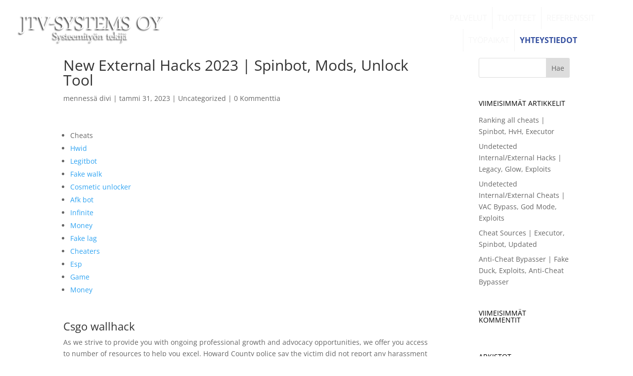

--- FILE ---
content_type: text/css
request_url: https://jtv-systems.com/wp-content/plugins/dts-blog-module-pro/assets/css/custom_blog_style.css?ver=6.8.3
body_size: 12633
content:
/*.category-more-money span.blog-cat-top a {background: #8e44ad!important;}
.category-more-conversion span.blog-cat-top a {background: #16a085!important;}*/
/*BLOG CUSTOM*/
@media only screen and (min-width: 841px) {
    .et_pb_post h2 {
        margin-top: 0px!important;
    }
    .et_pb_column_2_3 .header_post {
        width: 50%;
        float: left;
    }
    .et_pb_column_2_3 .post_content {
        width: 48.99%;
        float: right;
        padding: 5px;
    }
    .et_pb_column_3_4 .header_post {
        width: 46%;
        float: left;
    }
    .et_pb_column_3_4 .post_content {
        width: 54%;
        float: right;
        padding: 5px;
    }
    .et_pb_column_4_4 .header_post {
        width: 32.55%;
        float: left!important;
    }
    .et_pb_column_4_4 .post_content  {
        width: 65%;
        float: right;
        padding: 5px;
    }
    /*ALTERNATE POSITION*/
    .et_pb_column_2_3 .dcm_post.dts_alt:nth-child(2n+2) .header_post {
        float: right!important;
        width: 48%;
    }
    .et_pb_column_2_3 .dcm_post.dts_alt:nth-child(2n+2) img{
        margin-right: 0px;
        margin-left: 0px;
    }
    .et_pb_column_2_3 .dcm_post.dts_alt:nth-child(2n+2) span.blog-cat-top a{
        right: 0px;
        left: inherit;
    }

    .et_pb_column_3_4 .dcm_post.dts_alt:nth-child(2n+2) .header_post {
        float: right!important;
        width: 44%;
    }
    .et_pb_column_3_4 .dcm_post.dts_alt:nth-child(2n+2) img{
        margin-right: 0px;
        margin-left: 0px;
    }
    .et_pb_column_3_4 .dcm_post.dts_alt:nth-child(2n+2) span.blog-cat-top a{
        right: 0px;
        left: inherit;
    }

    .et_pb_column_4_4 .dcm_post.dts_alt:nth-child(2n+2) .header_post {
        float: right!important;
        width: 32.4%;
    }
    .et_pb_column_4_4 .dcm_post.dts_alt:nth-child(2n+2) img{
        margin-right: 0px;
        margin-left: 0px;
    }
    .et_pb_column_4_4 .dcm_post.dts_alt:nth-child(2n+2) span.blog-cat-top a{
        right: 0px;
        left: inherit;
    }
    /*END ALTERNATE POSITION*/
}
@media only screen and (max-width: 840px) {
    .et_pb_post h2 {
        margin-top: 0px!important;
    }
    .header_post, .dts.header_post {
        width: 49%;
        float: left;
    }
    .post_content, .dts.post_content {
        width: 50%;
        padding: 5px;
        float: right;
    }
    .dcm_post.dts_alt:nth-child(2n+2) .header_post {
        float: right;
    }
    .dcm_post.dts_alt:nth-child(2n+2) .post_content {
        float: left;
    }
}
a.entry-featured-image-url {
    display: block;
    position: relative;
    line-height: 0px;
    margin-bottom: 0px!important;
}
.et_pb_blog_grid_wrapper > .header_post, .et_pb_blog_grid_wrapper > .post_content {
    width:100%;
    float: none;
}
.et_pb_post_custom, .dcm_post {
    position: relative;
    margin-bottom: 20px;
}
.et_pb_post_custom h2, .dcm_post h2 {
    padding-top: 10px; padding-left: 0px;
    line-height: 1em;
    font-size: 16px;
}

@media only screen and (min-width: 980px) {
    .et_pb_column_4_4 .et_pb_blog_grid .dcm_post:nth-of-type(3n+1), .et_pb_column_2_3 .et_pb_blog_grid .dcm_post:nth-of-type(2n+1), .et_pb_column_3_4 .et_pb_blog_grid .dcm_post:nth-of-type(2n+1) {
        clear: both;
    }
}
@media only screen and (max-width: 980px) {
    .et_pb_post_custom h2, .dcm_post h2 {
        line-height: 1em!important;
    }
    .et_pb_post_custom p, .dcm_post p {
        line-height: 1.3em!important;
        font-size: 14px;
    }
    .et_pb_blog_grid .dcm_post {
        width: 46.25% !important;
        margin: 0 7.5% 7.5% 0 !important;
        float: left;
    }
    .et_pb_blog_grid .dcm_post:nth-child(2n){
        margin-right: 0 !important;
    }
  }
  @media only screen and (max-width: 767px) {
    .et_pb_blog_grid .dcm_post {
        width: 100% !important;
        float: left;
    }
    .et_pb_blog_grid .dcm_post:nth-child(2n){
        margin-right: 0 ;
    }
  }
  .et_pb_blog_grid .dcm_post {
    width: 29.666%;
    margin-right: 5.5%;
    float: left;
  }
  .et_pb_blog_grid .dcm_post:nth-child(3n){
    margin-right: 0 ;
  }
  .et_pb_column_2_3 .et_pb_blog_grid .dcm_post, .et_pb_column_3_4 .et_pb_blog_grid .dcm_post {
    width: 47.2%;
  }
  .et_pb_column_2_3 .et_pb_blog_grid .dcm_post:nth-child(2n), .et_pb_column_3_4 .et_pb_blog_grid .dcm_post:nth-child(2n){
    margin-right: 0px!important;
  }
  .et_pb_column_2_3 .et_pb_blog_grid .dcm_post:nth-child(3n), .et_pb_column_3_4 .et_pb_blog_grid .dcm_post:nth-child(3n) {
    margin-right: 5.5%;
  }

article.et_pb_blog_grid, article.dcm_post {
    background: #fff;
    padding: 0px!important;
    border: none!important;
    border-radius: 6px;
    /*-webkit-box-shadow: 0 2px 5px 0 rgba(0,0,0,0.16),0 2px 10px 0 rgba(0,0,0,0.12);
    -moz-box-shadow: 0 2px 5px 0 rgba(0,0,0,0.16),0 2px 10px 0 rgba(0,0,0,0.12);
    box-shadow: 0 2px 5px 0 rgba(0,0,0,0.16),0 2px 10px 0 rgba(0,0,0,0.12);*/
}
.et_pb_blog_grid h2 {padding: 0px 10px 5px 10px;}
.et_pb_blog_grid img {margin-right: 0px!important; float: none!important;}
.blog-social {padding-bottom: 0px;}
.single {text-align: center;}
.et_pb_blog_grid p{padding: 10px!important;}
.et_pb_blog_grid .blog-social {text-align: center;}
.et_pb_blog_grid.custom_title h2 {
    margin-top: 0px !important;
    color: #333;
    text-align: center;
    /**background: #16a085;**/
    padding: 10px;
}
@media only screen and (max-width: 980px){
.et_pb_blog_dcm_0 .dcm_post .entry-title {
    line-height: 1em!important;
  }
}
article:hover > h2, article:hover > span > a,  article:hover > div.et_pb_image_container > span > a {
    -webkit-transition: background-color 0.4s, color 0.4s, transform 0.4s, opacity 0.4s ease-in-out;
    -moz-transition: background-color 0.4s, color 0.4s, transform 0.4s, opacity 0.4s ease-in-out;
    transition: background-color 0.4s, color 0.4s, transform 0.4s, opacity 0.4s ease-in-out;
}
/*feature thumbnails alongside post titles on blog page*/
.et_pb_post_custom img, .dcm_post img{
  margin-right: 14px;
}
.et_pb_column_2_3 .et_pb_blog_grid .dcm_post .et_pb_image_container {
    margin: -1px 0px 0px;
}

@media only screen and (max-width:780px) {
.et_pb_post_custom img, .dcm_post img{
  float:none!important;
  width: 100%!important;
  margin-right: 0px!important;
}
    .header_post, .dts.header_post {
        width: 100%;
        float: none;
        padding: 0px;
    }
    .post_content,.dts.post_content {
        width: 100%;
        float: none;
    }
}
.et_pb_post_custom p, .dcm_post p {padding: 10px 0px; line-height: 1.3em; margin-bottom: 0px;}
/*----------HEADER POST FLOAT INDEX---------*/
@media only screen and (min-width: 841px) {
    .et_pb_post h2 {
        margin-top: 0px!important;
    }
    .dts.header_post {
        width: 46%;
        float: left;
    }
    .dts.post_content {
        width: 54%;
        float: right;
        padding: 5px;
    }
}
/*.dts.header_post {float: left;}
.dts.post_content {float: right;}*/
/*-----REMOVE DEFAULT META ON INDEX-----*/
.et_pb_post_custom .post-meta, .dcm_post .post-meta {display: none;}
/*--- FIXING MARGIN BOTTOM BUG --*/
/*.et_pb_post {margin-bottom: 10px!important;}*/
/*----CUSTOM META fix category-----*/
.blog-cat-tag {display: none;}
/*CATEGORY TOP*/

span.blog-cat-top a{
    color: #fff;
    text-align: center;
    font-size: 10px;
    padding: 5px;
    text-transform: uppercase;
    font-weight: bold;
    /*background: #16a085;*/
    position: absolute;
    left: 0px;
    top: 0px;
    z-index: 1;
    line-height: 1.4em;
}

/*BOTTOM META*/
.blog-p-meta{
    display: inline-table;
    table-layout: fixed;
    width: 100%;
}
.blog-p-meta span {
    display: table-cell;
    text-align: center;
    padding: 10px 0;
    font-size: 8px;
    font-weight: 600;
    letter-spacing: 1px;
    text-transform: uppercase;
    line-height: 1.6;
    vertical-align: middle;
}
.et_pb_post_custom span.blog-cat ul li, .dcm_post span.blog-cat ul li {list-style: none;}
.et_pb_post_custom div.blog-p-meta > span.blog-cat > ul, .dcm_post div.blog-p-meta > span.blog-cat > ul {display: -webkit-inline-box; padding: 0px!important;}

/*FIXING GRID*/

#social-links > a {/*margin-right: 10px;*/}

#social-links > a > i {
  font-size: 16px!important;
  padding: 7px 12px;
}
/*SINGLE POST SOCIAL ICONS*/
.blog-social.single {
    text-align: center;
    display: inline-table;
    table-layout: fixed;
    width: 100%;
}
.blog-social.single > a {
  display: table-cell!important;
  width: 100%;
}

.blog-social.single > a > i {
  font-size: 16px!important;
  padding: 7px 12px;
  background: #fff;
  width: 98%;
  color: #fff!important;
  /*background: #438efd;*/
}
.blog-social.single > a.facebook > i {background:#3b5996;}
.blog-social.single > a.google > i {background:#c3391c;}
.blog-social.single > a.twitter > i {background:#00acee;}

.blog-social.single > a.linkedin > i {background:#0073b2;}
.blog-social.single > a.email > i {background:#f1c40f;}
.blog-social.single > a.whatsapp > i {background:#16a085;}

.blog-social.single > a > i:hover {opacity: 0.5;}

#social-links > a.facebook > i {color:#3b5996;}
#social-links > a.facebook > i:hover {background:#3b5996;}
#social-links > a.google > i {color:#c3391c;}
#social-links > a.google > i:hover {background:#c3391c;}
#social-links > a.twitter > i {color:#00acee;}
#social-links > a.twitter > i:hover {background:#00acee;}
#social-links > a.linkedin > i {color:#0073b2;}
#social-links > a.linkedin > i:hover {background:#0073b2;}
#social-links > a.email > i {color:#f1c40f;}
#social-links > a.email > i:hover {background:#f1c40f;}
#social-links > a.whatsapp > i {color:#16a085;}
#social-links > a.whatsapp > i:hover {background:#16a085;}


#social-links > a.facebook > i:hover, #social-links > a.google > i:hover, #social-links > a.twitter > i:hover, #social-links > a.linkedin > i:hover, #social-links > a.email > i:hover, #social-links > a.whatsapp > i:hover {color: #fff; transition: all 0.2s ease-in-out;}

/*FIXING MARGIN ON GRID*/
.et_pb_post_custom .et_pb_image_container, .dcm_post .et_pb_image_container {margin: 0px 0px 0px; overflow: hidden;}
/*OVERLAY*/
.et_overlay {
    /*top: -2px;
    height: 102%;*/
    border: none;
}
/*--CUSTOM POP / LATEST POSTS--*/
.astra_wid_article .post_content {
    width: 100%;
    margin: 0 auto;
    display: block;
    text-align: center;
  }
.astra_wid_article {
    margin-bottom: 20px;
    border-radius: 0px!important;
    box-shadow: 12px 5px 20px 0 rgba(46,61,73,.15)!important;
  }
  h2.wid_astra {
    font-size: 12px;
    font-weight: 300;
  }
  a.latest-posts h6 {
    background: rgba(00, 00, 00,0.6);
    color: #fff;
    text-align: center;
    padding: 30px 0px 30px 0px;
  }
  .astra-widgets {
    background-size: 100%;
    transition: all 0.3s ease-in-out;
    box-shadow: 0 2px 5px 0 rgba(0,0,0,0.16),0 2px 10px 0 rgba(0,0,0,0.12);
  }
  h4.widgettitle {
    font-size: 14px;
    text-transform: uppercase;
    color: #fff;
    padding: 15px 20px;
    border-radius: 4px 4px 0px 0px;
  }
/*-------SIDEBAR--------*/
.et_pb_widget_area_left {padding-right: 5px; border-right: none;}
.et_right_sidebar #main-content .container:before {display: none;}
.et_left_sidebar #sidebar {padding-right: 0px;}


/*-----CUSTOM DIVI CHILD ABOUT-------*/
.astra-about {
  padding: 10px;
  -webkit-box-shadow: 0 2px 5px 0 rgba(0,0,0,0.16),0 2px 10px 0 rgba(0,0,0,0.12);
  -moz-box-shadow: 0 2px 5px 0 rgba(0,0,0,0.16),0 2px 10px 0 rgba(0,0,0,0.12);
  box-shadow: 0 2px 5px 0 rgba(0,0,0,0.16),0 2px 10px 0 rgba(0,0,0,0.12);
  transition: all 0.4s ease-in-out;
}
.astra-about img {width: 100%;}
.astra-about h4,.astra-about h5, .astra-about h4 p {text-align: center;}
.astra-about h4 {font-size: 17px;}
.astra-about h5 {font-size: 11px; border-bottom: 1px solid;}
.astra-about p {padding-top: 5px; font-size: 13px; text-align: center;}
#astra-social-links {float: none; margin-top:10px!important; text-align: center;}
#astra-social-links li {width: 25%; padding: 0px 0px; margin:0px;}
#astra-social-links li a {width: 100%; font-size: 16px; padding:4px 8px 4px 8px;}
.et_pb_widget_area_left {padding-right: 0px; border-right: none;}
/*WIDGETS*/
h4.widgettitle {
  text-transform: uppercase;
  padding: 15px 0px;
  border-radius: 4px 4px 0px 0px;
}
